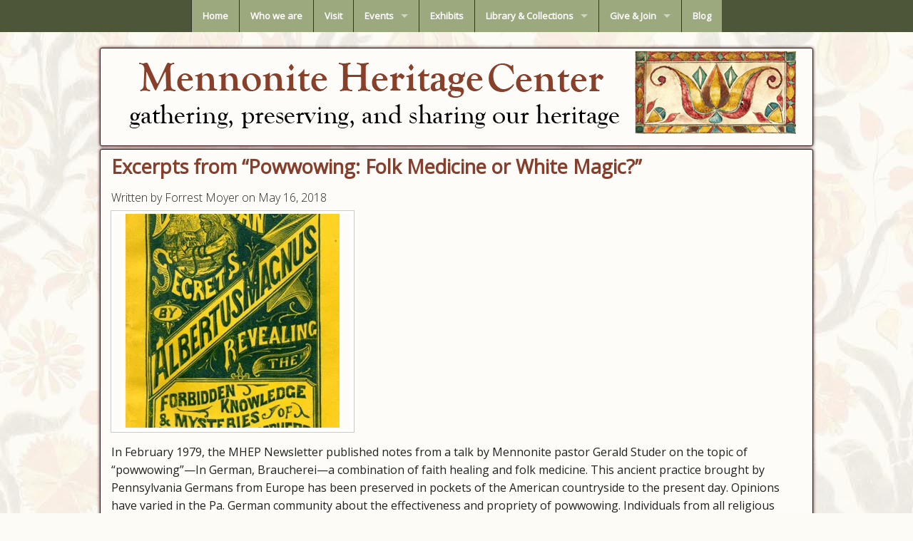

--- FILE ---
content_type: text/html; charset=UTF-8
request_url: https://mhep.org/tag/center-valley/
body_size: 12437
content:

<!DOCTYPE html>

<!--[if !IE]><!--> <html class="notIE" lang="en-US">  <!--><![endif]-->
<!--[if IE]> <html class="gtIE8" lang="en-US"> <![endif]-->


<head>
<meta charset="UTF-8" />

<link rel="profile" href="http://gmpg.org/xfn/11" />
<link rel="pingback" href="https://mhep.org/xmlrpc.php" />
<link rel="shortcut icon" href="https://mhep.org/wp-content/themes/mhep2/favicon.ico" />

<!-- Set the viewport width to device width for mobile -->
<meta name="viewport" content="width=device-width" />

<title>Center Valley Archives - Mennonite Heritage Center</title>

<meta name='robots' content='index, follow, max-image-preview:large, max-snippet:-1, max-video-preview:-1' />

	<!-- This site is optimized with the Yoast SEO plugin v21.1 - https://yoast.com/wordpress/plugins/seo/ -->
	<link rel="canonical" href="https://mhep.org/tag/center-valley/" />
	<meta property="og:locale" content="en_US" />
	<meta property="og:type" content="article" />
	<meta property="og:title" content="Center Valley Archives - Mennonite Heritage Center" />
	<meta property="og:url" content="https://mhep.org/tag/center-valley/" />
	<meta property="og:site_name" content="Mennonite Heritage Center" />
	<meta name="twitter:card" content="summary_large_image" />
	<meta name="twitter:site" content="@mennonitecenter" />
	<script type="application/ld+json" class="yoast-schema-graph">{"@context":"https://schema.org","@graph":[{"@type":"CollectionPage","@id":"https://mhep.org/tag/center-valley/","url":"https://mhep.org/tag/center-valley/","name":"Center Valley Archives - Mennonite Heritage Center","isPartOf":{"@id":"https://mhep.org/#website"},"primaryImageOfPage":{"@id":"https://mhep.org/tag/center-valley/#primaryimage"},"image":{"@id":"https://mhep.org/tag/center-valley/#primaryimage"},"thumbnailUrl":"https://i0.wp.com/mhep.org/wp-content/uploads/2018/05/Albertus-Magnus-book-cropped.jpg?fit=300%2C300&ssl=1","breadcrumb":{"@id":"https://mhep.org/tag/center-valley/#breadcrumb"},"inLanguage":"en-US"},{"@type":"ImageObject","inLanguage":"en-US","@id":"https://mhep.org/tag/center-valley/#primaryimage","url":"https://i0.wp.com/mhep.org/wp-content/uploads/2018/05/Albertus-Magnus-book-cropped.jpg?fit=300%2C300&ssl=1","contentUrl":"https://i0.wp.com/mhep.org/wp-content/uploads/2018/05/Albertus-Magnus-book-cropped.jpg?fit=300%2C300&ssl=1","width":300,"height":300},{"@type":"BreadcrumbList","@id":"https://mhep.org/tag/center-valley/#breadcrumb","itemListElement":[{"@type":"ListItem","position":1,"name":"Home","item":"https://mhep.org/"},{"@type":"ListItem","position":2,"name":"Center Valley"}]},{"@type":"WebSite","@id":"https://mhep.org/#website","url":"https://mhep.org/","name":"Mennonite Heritage Center","description":"","publisher":{"@id":"https://mhep.org/#organization"},"potentialAction":[{"@type":"SearchAction","target":{"@type":"EntryPoint","urlTemplate":"https://mhep.org/?s={search_term_string}"},"query-input":"required name=search_term_string"}],"inLanguage":"en-US"},{"@type":"Organization","@id":"https://mhep.org/#organization","name":"Mennonite Heritage Center","url":"https://mhep.org/","logo":{"@type":"ImageObject","inLanguage":"en-US","@id":"https://mhep.org/#/schema/logo/image/","url":"https://i0.wp.com/mhep.org/wp-content/uploads/2016/11/Tulip-square-jpg.jpg?fit=632%2C631&ssl=1","contentUrl":"https://i0.wp.com/mhep.org/wp-content/uploads/2016/11/Tulip-square-jpg.jpg?fit=632%2C631&ssl=1","width":632,"height":631,"caption":"Mennonite Heritage Center"},"image":{"@id":"https://mhep.org/#/schema/logo/image/"},"sameAs":["https://www.facebook.com/mennoniteheritageharleysville/","https://twitter.com/mennonitecenter","https://www.pinterest.com/mhcharleysville/","https://www.youtube.com/channel/UCVd1zRYO6P_bfft46htgTgw"]}]}</script>
	<!-- / Yoast SEO plugin. -->


<link rel='dns-prefetch' href='//www.google.com' />
<link rel='dns-prefetch' href='//stats.wp.com' />
<link rel='dns-prefetch' href='//fonts.googleapis.com' />
<link rel='dns-prefetch' href='//v0.wordpress.com' />
<link rel='dns-prefetch' href='//i0.wp.com' />
<link rel='dns-prefetch' href='//jetpack.wordpress.com' />
<link rel='dns-prefetch' href='//s0.wp.com' />
<link rel='dns-prefetch' href='//public-api.wordpress.com' />
<link rel='dns-prefetch' href='//0.gravatar.com' />
<link rel='dns-prefetch' href='//1.gravatar.com' />
<link rel='dns-prefetch' href='//2.gravatar.com' />
<link rel='dns-prefetch' href='//widgets.wp.com' />
<link rel="alternate" type="application/rss+xml" title="Mennonite Heritage Center &raquo; Feed" href="https://mhep.org/feed/" />
<link rel="alternate" type="application/rss+xml" title="Mennonite Heritage Center &raquo; Comments Feed" href="https://mhep.org/comments/feed/" />
<link rel="alternate" type="application/rss+xml" title="Mennonite Heritage Center &raquo; Center Valley Tag Feed" href="https://mhep.org/tag/center-valley/feed/" />
<script type="text/javascript">
window._wpemojiSettings = {"baseUrl":"https:\/\/s.w.org\/images\/core\/emoji\/14.0.0\/72x72\/","ext":".png","svgUrl":"https:\/\/s.w.org\/images\/core\/emoji\/14.0.0\/svg\/","svgExt":".svg","source":{"concatemoji":"https:\/\/mhep.org\/wp-includes\/js\/wp-emoji-release.min.js?ver=6.1.9"}};
/*! This file is auto-generated */
!function(e,a,t){var n,r,o,i=a.createElement("canvas"),p=i.getContext&&i.getContext("2d");function s(e,t){var a=String.fromCharCode,e=(p.clearRect(0,0,i.width,i.height),p.fillText(a.apply(this,e),0,0),i.toDataURL());return p.clearRect(0,0,i.width,i.height),p.fillText(a.apply(this,t),0,0),e===i.toDataURL()}function c(e){var t=a.createElement("script");t.src=e,t.defer=t.type="text/javascript",a.getElementsByTagName("head")[0].appendChild(t)}for(o=Array("flag","emoji"),t.supports={everything:!0,everythingExceptFlag:!0},r=0;r<o.length;r++)t.supports[o[r]]=function(e){if(p&&p.fillText)switch(p.textBaseline="top",p.font="600 32px Arial",e){case"flag":return s([127987,65039,8205,9895,65039],[127987,65039,8203,9895,65039])?!1:!s([55356,56826,55356,56819],[55356,56826,8203,55356,56819])&&!s([55356,57332,56128,56423,56128,56418,56128,56421,56128,56430,56128,56423,56128,56447],[55356,57332,8203,56128,56423,8203,56128,56418,8203,56128,56421,8203,56128,56430,8203,56128,56423,8203,56128,56447]);case"emoji":return!s([129777,127995,8205,129778,127999],[129777,127995,8203,129778,127999])}return!1}(o[r]),t.supports.everything=t.supports.everything&&t.supports[o[r]],"flag"!==o[r]&&(t.supports.everythingExceptFlag=t.supports.everythingExceptFlag&&t.supports[o[r]]);t.supports.everythingExceptFlag=t.supports.everythingExceptFlag&&!t.supports.flag,t.DOMReady=!1,t.readyCallback=function(){t.DOMReady=!0},t.supports.everything||(n=function(){t.readyCallback()},a.addEventListener?(a.addEventListener("DOMContentLoaded",n,!1),e.addEventListener("load",n,!1)):(e.attachEvent("onload",n),a.attachEvent("onreadystatechange",function(){"complete"===a.readyState&&t.readyCallback()})),(e=t.source||{}).concatemoji?c(e.concatemoji):e.wpemoji&&e.twemoji&&(c(e.twemoji),c(e.wpemoji)))}(window,document,window._wpemojiSettings);
</script>
<style type="text/css">
img.wp-smiley,
img.emoji {
	display: inline !important;
	border: none !important;
	box-shadow: none !important;
	height: 1em !important;
	width: 1em !important;
	margin: 0 0.07em !important;
	vertical-align: -0.1em !important;
	background: none !important;
	padding: 0 !important;
}
</style>
	<link rel='stylesheet' id='pt-cv-public-style-css' href='https://mhep.org/wp-content/plugins/content-views-query-and-display-post-page/public/assets/css/cv.css?ver=4.2.1' type='text/css' media='all' />
<link rel='stylesheet' id='pt-cv-public-pro-style-css' href='https://mhep.org/wp-content/plugins/pt-content-views-pro/public/assets/css/cvpro.min.css?ver=7.0' type='text/css' media='all' />
<link rel='stylesheet' id='wp-block-library-css' href='https://mhep.org/wp-includes/css/dist/block-library/style.min.css?ver=6.1.9' type='text/css' media='all' />
<style id='wp-block-library-inline-css' type='text/css'>
.has-text-align-justify{text-align:justify;}
</style>
<link rel='stylesheet' id='jetpack-videopress-video-block-view-css' href='https://mhep.org/wp-content/plugins/jetpack/jetpack_vendor/automattic/jetpack-videopress/build/block-editor/blocks/video/view.css?minify=false&#038;ver=34ae973733627b74a14e' type='text/css' media='all' />
<link rel='stylesheet' id='mediaelement-css' href='https://mhep.org/wp-includes/js/mediaelement/mediaelementplayer-legacy.min.css?ver=4.2.17' type='text/css' media='all' />
<link rel='stylesheet' id='wp-mediaelement-css' href='https://mhep.org/wp-includes/js/mediaelement/wp-mediaelement.min.css?ver=6.1.9' type='text/css' media='all' />
<link rel='stylesheet' id='classic-theme-styles-css' href='https://mhep.org/wp-includes/css/classic-themes.min.css?ver=1' type='text/css' media='all' />
<style id='global-styles-inline-css' type='text/css'>
body{--wp--preset--color--black: #000000;--wp--preset--color--cyan-bluish-gray: #abb8c3;--wp--preset--color--white: #ffffff;--wp--preset--color--pale-pink: #f78da7;--wp--preset--color--vivid-red: #cf2e2e;--wp--preset--color--luminous-vivid-orange: #ff6900;--wp--preset--color--luminous-vivid-amber: #fcb900;--wp--preset--color--light-green-cyan: #7bdcb5;--wp--preset--color--vivid-green-cyan: #00d084;--wp--preset--color--pale-cyan-blue: #8ed1fc;--wp--preset--color--vivid-cyan-blue: #0693e3;--wp--preset--color--vivid-purple: #9b51e0;--wp--preset--gradient--vivid-cyan-blue-to-vivid-purple: linear-gradient(135deg,rgba(6,147,227,1) 0%,rgb(155,81,224) 100%);--wp--preset--gradient--light-green-cyan-to-vivid-green-cyan: linear-gradient(135deg,rgb(122,220,180) 0%,rgb(0,208,130) 100%);--wp--preset--gradient--luminous-vivid-amber-to-luminous-vivid-orange: linear-gradient(135deg,rgba(252,185,0,1) 0%,rgba(255,105,0,1) 100%);--wp--preset--gradient--luminous-vivid-orange-to-vivid-red: linear-gradient(135deg,rgba(255,105,0,1) 0%,rgb(207,46,46) 100%);--wp--preset--gradient--very-light-gray-to-cyan-bluish-gray: linear-gradient(135deg,rgb(238,238,238) 0%,rgb(169,184,195) 100%);--wp--preset--gradient--cool-to-warm-spectrum: linear-gradient(135deg,rgb(74,234,220) 0%,rgb(151,120,209) 20%,rgb(207,42,186) 40%,rgb(238,44,130) 60%,rgb(251,105,98) 80%,rgb(254,248,76) 100%);--wp--preset--gradient--blush-light-purple: linear-gradient(135deg,rgb(255,206,236) 0%,rgb(152,150,240) 100%);--wp--preset--gradient--blush-bordeaux: linear-gradient(135deg,rgb(254,205,165) 0%,rgb(254,45,45) 50%,rgb(107,0,62) 100%);--wp--preset--gradient--luminous-dusk: linear-gradient(135deg,rgb(255,203,112) 0%,rgb(199,81,192) 50%,rgb(65,88,208) 100%);--wp--preset--gradient--pale-ocean: linear-gradient(135deg,rgb(255,245,203) 0%,rgb(182,227,212) 50%,rgb(51,167,181) 100%);--wp--preset--gradient--electric-grass: linear-gradient(135deg,rgb(202,248,128) 0%,rgb(113,206,126) 100%);--wp--preset--gradient--midnight: linear-gradient(135deg,rgb(2,3,129) 0%,rgb(40,116,252) 100%);--wp--preset--duotone--dark-grayscale: url('#wp-duotone-dark-grayscale');--wp--preset--duotone--grayscale: url('#wp-duotone-grayscale');--wp--preset--duotone--purple-yellow: url('#wp-duotone-purple-yellow');--wp--preset--duotone--blue-red: url('#wp-duotone-blue-red');--wp--preset--duotone--midnight: url('#wp-duotone-midnight');--wp--preset--duotone--magenta-yellow: url('#wp-duotone-magenta-yellow');--wp--preset--duotone--purple-green: url('#wp-duotone-purple-green');--wp--preset--duotone--blue-orange: url('#wp-duotone-blue-orange');--wp--preset--font-size--small: 13px;--wp--preset--font-size--medium: 20px;--wp--preset--font-size--large: 36px;--wp--preset--font-size--x-large: 42px;--wp--preset--spacing--20: 0.44rem;--wp--preset--spacing--30: 0.67rem;--wp--preset--spacing--40: 1rem;--wp--preset--spacing--50: 1.5rem;--wp--preset--spacing--60: 2.25rem;--wp--preset--spacing--70: 3.38rem;--wp--preset--spacing--80: 5.06rem;}:where(.is-layout-flex){gap: 0.5em;}body .is-layout-flow > .alignleft{float: left;margin-inline-start: 0;margin-inline-end: 2em;}body .is-layout-flow > .alignright{float: right;margin-inline-start: 2em;margin-inline-end: 0;}body .is-layout-flow > .aligncenter{margin-left: auto !important;margin-right: auto !important;}body .is-layout-constrained > .alignleft{float: left;margin-inline-start: 0;margin-inline-end: 2em;}body .is-layout-constrained > .alignright{float: right;margin-inline-start: 2em;margin-inline-end: 0;}body .is-layout-constrained > .aligncenter{margin-left: auto !important;margin-right: auto !important;}body .is-layout-constrained > :where(:not(.alignleft):not(.alignright):not(.alignfull)){max-width: var(--wp--style--global--content-size);margin-left: auto !important;margin-right: auto !important;}body .is-layout-constrained > .alignwide{max-width: var(--wp--style--global--wide-size);}body .is-layout-flex{display: flex;}body .is-layout-flex{flex-wrap: wrap;align-items: center;}body .is-layout-flex > *{margin: 0;}:where(.wp-block-columns.is-layout-flex){gap: 2em;}.has-black-color{color: var(--wp--preset--color--black) !important;}.has-cyan-bluish-gray-color{color: var(--wp--preset--color--cyan-bluish-gray) !important;}.has-white-color{color: var(--wp--preset--color--white) !important;}.has-pale-pink-color{color: var(--wp--preset--color--pale-pink) !important;}.has-vivid-red-color{color: var(--wp--preset--color--vivid-red) !important;}.has-luminous-vivid-orange-color{color: var(--wp--preset--color--luminous-vivid-orange) !important;}.has-luminous-vivid-amber-color{color: var(--wp--preset--color--luminous-vivid-amber) !important;}.has-light-green-cyan-color{color: var(--wp--preset--color--light-green-cyan) !important;}.has-vivid-green-cyan-color{color: var(--wp--preset--color--vivid-green-cyan) !important;}.has-pale-cyan-blue-color{color: var(--wp--preset--color--pale-cyan-blue) !important;}.has-vivid-cyan-blue-color{color: var(--wp--preset--color--vivid-cyan-blue) !important;}.has-vivid-purple-color{color: var(--wp--preset--color--vivid-purple) !important;}.has-black-background-color{background-color: var(--wp--preset--color--black) !important;}.has-cyan-bluish-gray-background-color{background-color: var(--wp--preset--color--cyan-bluish-gray) !important;}.has-white-background-color{background-color: var(--wp--preset--color--white) !important;}.has-pale-pink-background-color{background-color: var(--wp--preset--color--pale-pink) !important;}.has-vivid-red-background-color{background-color: var(--wp--preset--color--vivid-red) !important;}.has-luminous-vivid-orange-background-color{background-color: var(--wp--preset--color--luminous-vivid-orange) !important;}.has-luminous-vivid-amber-background-color{background-color: var(--wp--preset--color--luminous-vivid-amber) !important;}.has-light-green-cyan-background-color{background-color: var(--wp--preset--color--light-green-cyan) !important;}.has-vivid-green-cyan-background-color{background-color: var(--wp--preset--color--vivid-green-cyan) !important;}.has-pale-cyan-blue-background-color{background-color: var(--wp--preset--color--pale-cyan-blue) !important;}.has-vivid-cyan-blue-background-color{background-color: var(--wp--preset--color--vivid-cyan-blue) !important;}.has-vivid-purple-background-color{background-color: var(--wp--preset--color--vivid-purple) !important;}.has-black-border-color{border-color: var(--wp--preset--color--black) !important;}.has-cyan-bluish-gray-border-color{border-color: var(--wp--preset--color--cyan-bluish-gray) !important;}.has-white-border-color{border-color: var(--wp--preset--color--white) !important;}.has-pale-pink-border-color{border-color: var(--wp--preset--color--pale-pink) !important;}.has-vivid-red-border-color{border-color: var(--wp--preset--color--vivid-red) !important;}.has-luminous-vivid-orange-border-color{border-color: var(--wp--preset--color--luminous-vivid-orange) !important;}.has-luminous-vivid-amber-border-color{border-color: var(--wp--preset--color--luminous-vivid-amber) !important;}.has-light-green-cyan-border-color{border-color: var(--wp--preset--color--light-green-cyan) !important;}.has-vivid-green-cyan-border-color{border-color: var(--wp--preset--color--vivid-green-cyan) !important;}.has-pale-cyan-blue-border-color{border-color: var(--wp--preset--color--pale-cyan-blue) !important;}.has-vivid-cyan-blue-border-color{border-color: var(--wp--preset--color--vivid-cyan-blue) !important;}.has-vivid-purple-border-color{border-color: var(--wp--preset--color--vivid-purple) !important;}.has-vivid-cyan-blue-to-vivid-purple-gradient-background{background: var(--wp--preset--gradient--vivid-cyan-blue-to-vivid-purple) !important;}.has-light-green-cyan-to-vivid-green-cyan-gradient-background{background: var(--wp--preset--gradient--light-green-cyan-to-vivid-green-cyan) !important;}.has-luminous-vivid-amber-to-luminous-vivid-orange-gradient-background{background: var(--wp--preset--gradient--luminous-vivid-amber-to-luminous-vivid-orange) !important;}.has-luminous-vivid-orange-to-vivid-red-gradient-background{background: var(--wp--preset--gradient--luminous-vivid-orange-to-vivid-red) !important;}.has-very-light-gray-to-cyan-bluish-gray-gradient-background{background: var(--wp--preset--gradient--very-light-gray-to-cyan-bluish-gray) !important;}.has-cool-to-warm-spectrum-gradient-background{background: var(--wp--preset--gradient--cool-to-warm-spectrum) !important;}.has-blush-light-purple-gradient-background{background: var(--wp--preset--gradient--blush-light-purple) !important;}.has-blush-bordeaux-gradient-background{background: var(--wp--preset--gradient--blush-bordeaux) !important;}.has-luminous-dusk-gradient-background{background: var(--wp--preset--gradient--luminous-dusk) !important;}.has-pale-ocean-gradient-background{background: var(--wp--preset--gradient--pale-ocean) !important;}.has-electric-grass-gradient-background{background: var(--wp--preset--gradient--electric-grass) !important;}.has-midnight-gradient-background{background: var(--wp--preset--gradient--midnight) !important;}.has-small-font-size{font-size: var(--wp--preset--font-size--small) !important;}.has-medium-font-size{font-size: var(--wp--preset--font-size--medium) !important;}.has-large-font-size{font-size: var(--wp--preset--font-size--large) !important;}.has-x-large-font-size{font-size: var(--wp--preset--font-size--x-large) !important;}
.wp-block-navigation a:where(:not(.wp-element-button)){color: inherit;}
:where(.wp-block-columns.is-layout-flex){gap: 2em;}
.wp-block-pullquote{font-size: 1.5em;line-height: 1.6;}
</style>
<link rel='stylesheet' id='ctct_form_styles-css' href='https://mhep.org/wp-content/plugins/constant-contact-forms/assets/css/style.css?ver=2.10.0' type='text/css' media='all' />
<link rel='stylesheet' id='normalize-css' href='https://mhep.org/wp-content/themes/Foundation-master/css/normalize.css?ver=6.1.9' type='text/css' media='all' />
<link rel='stylesheet' id='foundation-css' href='https://mhep.org/wp-content/themes/Foundation-master/css/foundation.min.css?ver=6.1.9' type='text/css' media='all' />
<link rel='stylesheet' id='app-css' href='https://mhep.org/wp-content/themes/mhep2/style.css?ver=6.1.9' type='text/css' media='all' />
<link rel='stylesheet' id='google-fonts-css' href='https://fonts.googleapis.com/css?family=Open+Sans%3A400%2C300&#038;ver=6.1.9' type='text/css' media='all' />
<link rel='stylesheet' id='jetpack_css-css' href='https://mhep.org/wp-content/plugins/jetpack/css/jetpack.css?ver=12.5.1' type='text/css' media='all' />
<script type='text/javascript' src='https://mhep.org/wp-includes/js/jquery/jquery.min.js?ver=3.6.1' id='jquery-core-js'></script>
<script type='text/javascript' src='https://mhep.org/wp-includes/js/jquery/jquery-migrate.min.js?ver=3.3.2' id='jquery-migrate-js'></script>
<script type='text/javascript' src='https://mhep.org/wp-content/themes/Foundation-master/js/vendor/custom.modernizr.js?ver=2.1.0' id='modernizr-js'></script>
<link rel="https://api.w.org/" href="https://mhep.org/wp-json/" /><link rel="alternate" type="application/json" href="https://mhep.org/wp-json/wp/v2/tags/598" /><link rel="EditURI" type="application/rsd+xml" title="RSD" href="https://mhep.org/xmlrpc.php?rsd" />
<link rel="wlwmanifest" type="application/wlwmanifest+xml" href="https://mhep.org/wp-includes/wlwmanifest.xml" />
<meta name="generator" content="WordPress 6.1.9" />
	<style>img#wpstats{display:none}</style>
		<style type="text/css" id="custom-background-css">
body.custom-background { background-color: #fcfbf6; background-image: url("https://mhep.org/wp-content/uploads/2013/07/gehmanbg3.jpg"); background-position: center top; background-size: auto; background-repeat: repeat-x; background-attachment: scroll; }
</style>
	<link rel="icon" href="https://i0.wp.com/mhep.org/wp-content/uploads/2016/11/cropped-Tulip-square-jpg.jpg?fit=32%2C32&#038;ssl=1" sizes="32x32" />
<link rel="icon" href="https://i0.wp.com/mhep.org/wp-content/uploads/2016/11/cropped-Tulip-square-jpg.jpg?fit=192%2C192&#038;ssl=1" sizes="192x192" />
<link rel="apple-touch-icon" href="https://i0.wp.com/mhep.org/wp-content/uploads/2016/11/cropped-Tulip-square-jpg.jpg?fit=180%2C180&#038;ssl=1" />
<meta name="msapplication-TileImage" content="https://i0.wp.com/mhep.org/wp-content/uploads/2016/11/cropped-Tulip-square-jpg.jpg?fit=270%2C270&#038;ssl=1" />

<script>
  (function(i,s,o,g,r,a,m){i['GoogleAnalyticsObject']=r;i[r]=i[r]||function(){
  (i[r].q=i[r].q||[]).push(arguments)},i[r].l=1*new Date();a=s.createElement(o),
  m=s.getElementsByTagName(o)[0];a.async=1;a.src=g;m.parentNode.insertBefore(a,m)
  })(window,document,'script','https://www.google-analytics.com/analytics.js','ga');

  ga('create', 'UA-23178075-1', 'auto');
  ga('send', 'pageview');

</script>

</head>

<body class="archive tag tag-center-valley tag-598 custom-background ctct-Foundation-master">

	<div class="fixed " id="top-bar-container">
	<nav class="top-bar">
		<ul class="title-area">
			<li class="name"><h1><a href="https://mhep.org/" title="MHEP" rel="home"></a></h1></li>
			<li class="toggle-topbar menu-icon"><a href="#"><span>Menu&nbsp;&nbsp;&nbsp;&nbsp;&nbsp;</span></a></li>
		</ul>  
		<section class="top-bar-section">
			<ul id="menu-main-menu" class="left"><li id="menu-item-68" class="menu-item menu-item-type-post_type menu-item-object-page menu-item-home menu-item-68"><a href="https://mhep.org/">Home</a></li>
<li id="menu-item-65" class="menu-item menu-item-type-post_type menu-item-object-page menu-item-65"><a href="https://mhep.org/who-we-are/">Who we are</a></li>
<li id="menu-item-66" class="menu-item menu-item-type-post_type menu-item-object-page menu-item-66"><a href="https://mhep.org/visit/">Visit</a></li>
<li id="menu-item-90" class="menu-item menu-item-type-post_type menu-item-object-page menu-item-has-children has-dropdown menu-item-90"><a href="https://mhep.org/events/">Events</a>
<ul class="dropdown">
	<li id="menu-item-814" class="menu-item menu-item-type-custom menu-item-object-custom menu-item-814"><a href="https://mhep.org/events/">Calendar</a></li>
	<li id="menu-item-11262" class="menu-item menu-item-type-post_type menu-item-object-page menu-item-11262"><a href="https://mhep.org/events/christmas-market/">Christmas Market</a></li>
	<li id="menu-item-674" class="menu-item menu-item-type-custom menu-item-object-custom menu-item-674"><a href="https://mhep.org/events/category/workshop/">Workshops</a></li>
	<li id="menu-item-675" class="menu-item menu-item-type-custom menu-item-object-custom menu-item-675"><a href="https://mhep.org/events/category/program/">Programs</a></li>
	<li id="menu-item-11179" class="menu-item menu-item-type-post_type menu-item-object-page menu-item-11179"><a href="https://mhep.org/events/apple-butter-frolic/">Apple Butter Frolic</a></li>
	<li id="menu-item-10758" class="menu-item menu-item-type-custom menu-item-object-custom menu-item-10758"><a href="https://mhep.org/?p=13072">Heritage Banquet</a></li>
	<li id="menu-item-10534" class="menu-item menu-item-type-custom menu-item-object-custom menu-item-10534"><a href="https://mhep.org/events/event/used-book-sale-2021/">Used Book Sale</a></li>
	<li id="menu-item-4457" class="menu-item menu-item-type-post_type menu-item-object-page menu-item-4457"><a href="https://mhep.org/events/whack-roll-croquet/">WHACK &#038; ROLL</a></li>
</ul>
</li>
<li id="menu-item-889" class="menu-item menu-item-type-post_type menu-item-object-page menu-item-889"><a href="https://mhep.org/exhibits/">Exhibits</a></li>
<li id="menu-item-109" class="menu-item menu-item-type-post_type menu-item-object-page menu-item-has-children has-dropdown menu-item-109"><a href="https://mhep.org/library/">Library &#038; Collections</a>
<ul class="dropdown">
	<li id="menu-item-1336" class="menu-item menu-item-type-custom menu-item-object-custom menu-item-1336"><a href="http://mennoniteheritagecenter.pastperfectonline.com/randomimages">Search Database</a></li>
	<li id="menu-item-4161" class="menu-item menu-item-type-post_type menu-item-object-page menu-item-4161"><a href="https://mhep.org/library/">Library</a></li>
	<li id="menu-item-4088" class="menu-item menu-item-type-post_type menu-item-object-page menu-item-4088"><a href="https://mhep.org/library/collections/">Collections</a></li>
	<li id="menu-item-1486" class="menu-item menu-item-type-post_type menu-item-object-page menu-item-1486"><a href="https://mhep.org/library/genealogy-resources/">Genealogy Resources</a></li>
	<li id="menu-item-3572" class="menu-item menu-item-type-post_type menu-item-object-page menu-item-3572"><a href="https://mhep.org/library/fees/">Fees</a></li>
</ul>
</li>
<li id="menu-item-67" class="menu-item menu-item-type-post_type menu-item-object-page menu-item-has-children has-dropdown menu-item-67"><a href="https://mhep.org/give-join/">Give &#038; Join</a>
<ul class="dropdown">
	<li id="menu-item-4812" class="menu-item menu-item-type-post_type menu-item-object-page menu-item-4812"><a href="https://mhep.org/give-join/donate/">Donate</a></li>
	<li id="menu-item-11113" class="menu-item menu-item-type-post_type menu-item-object-page menu-item-11113"><a href="https://mhep.org/give-join/volunteer/">Volunteer</a></li>
	<li id="menu-item-4811" class="menu-item menu-item-type-post_type menu-item-object-page menu-item-4811"><a href="https://mhep.org/give-join/membership/">Become a Member</a></li>
</ul>
</li>
<li id="menu-item-3868" class="menu-item menu-item-type-taxonomy menu-item-object-category menu-item-3868"><a href="https://mhep.org/category/blog/">Blog</a></li>
</ul>		</section>
	</nav>
	</div>

		<header class="site-header" >
		<div class="row">
			<div class="large-12 columns">
			
				<h2><a style="color:#000;" href="https://mhep.org/" title="Mennonite Heritage Center" rel="home"><img src="https://mhep.org/wp-content/themes/mhep2/img/header4.png"></a></h2>
			</div>
		</div>
	
	</header>
	

<!-- Begin Page -->
<div class="row">
	<!--
                <div class="Branding">
                <a href="https://mhep.org/"> 
			<img id="logo" src="https://mhep.org/wp-content/themes/mhep2/img/logo1.jpg">

			<h1> Mennonite Heritage Center			</h1>
		</a>
                </div>
	-->

    <!-- Main Content -->
    <div class="large-12 columns" role="main">

		
							
<article id="post-6935" class="post-6935 post type-post status-publish format-standard has-post-thumbnail hentry category-blog tag-amish tag-anointing tag-brethren tag-center-valley tag-earlington tag-fuss tag-hatfield tag-healing tag-heckler tag-hendricks tag-kulp tag-lansdale tag-letters tag-long tag-magic tag-medicine tag-mensch tag-moyer tag-musselman tag-nice tag-overholt tag-plains tag-powwow tag-red-hill tag-salford tag-skippack tag-studer tag-towamencin">

	<header>
		<hgroup>
			<h3><a href="https://mhep.org/excerpts-from-powwowing-folk-medicine-or-white-magic/" title="Permalink to Excerpts from &#8220;Powwowing: Folk Medicine or White Magic?&#8221;" rel="bookmark">Excerpts from &#8220;Powwowing: Folk Medicine or White Magic?&#8221;</a></h3>
						<h6>Written by Forrest Moyer on May 16, 2018</h6>
		</hgroup>
	</header>

			<a href="https://mhep.org/excerpts-from-powwowing-folk-medicine-or-white-magic/" class="th" title="Excerpts from &#8220;Powwowing: Folk Medicine or White Magic?&#8221;" ><img width="300" height="300" src="https://mhep.org/wp-content/uploads/2018/05/Albertus-Magnus-book-cropped.jpg" class="attachment-post-thumbnail size-post-thumbnail wp-post-image" alt="" decoding="async" srcset="https://i0.wp.com/mhep.org/wp-content/uploads/2018/05/Albertus-Magnus-book-cropped.jpg?w=300&amp;ssl=1 300w, https://i0.wp.com/mhep.org/wp-content/uploads/2018/05/Albertus-Magnus-book-cropped.jpg?resize=150%2C150&amp;ssl=1 150w" sizes="(max-width: 300px) 100vw, 300px" data-attachment-id="6954" data-permalink="https://mhep.org/excerpts-from-powwowing-folk-medicine-or-white-magic/albertus-magnus-book-cropped/" data-orig-file="https://i0.wp.com/mhep.org/wp-content/uploads/2018/05/Albertus-Magnus-book-cropped.jpg?fit=300%2C300&amp;ssl=1" data-orig-size="300,300" data-comments-opened="1" data-image-meta="{&quot;aperture&quot;:&quot;0&quot;,&quot;credit&quot;:&quot;&quot;,&quot;camera&quot;:&quot;&quot;,&quot;caption&quot;:&quot;&quot;,&quot;created_timestamp&quot;:&quot;0&quot;,&quot;copyright&quot;:&quot;&quot;,&quot;focal_length&quot;:&quot;0&quot;,&quot;iso&quot;:&quot;0&quot;,&quot;shutter_speed&quot;:&quot;0&quot;,&quot;title&quot;:&quot;&quot;,&quot;orientation&quot;:&quot;0&quot;}" data-image-title="Albertus-Magnus-book-cropped" data-image-description="" data-image-caption="" data-medium-file="https://i0.wp.com/mhep.org/wp-content/uploads/2018/05/Albertus-Magnus-book-cropped.jpg?fit=300%2C300&amp;ssl=1" data-large-file="https://i0.wp.com/mhep.org/wp-content/uploads/2018/05/Albertus-Magnus-book-cropped.jpg?fit=300%2C300&amp;ssl=1" /></a>
	
	<p>In February 1979, the MHEP Newsletter published notes from a talk by Mennonite pastor Gerald Studer on the topic of “powwowing”—In German, Braucherei—a combination of faith healing and folk medicine. This ancient practice brought by Pennsylvania Germans from Europe has been preserved in pockets of the American countryside to the present day. Opinions have varied in the Pa. German community about the effectiveness and propriety of powwowing. Individuals from all religious groups—Lutheran, Reformed, Mennonite, Brethren, Evangelical, etc.—made use of powwow </p>
<p><a href="https://mhep.org/excerpts-from-powwowing-folk-medicine-or-white-magic/" class="button secondary small">Continue Reading</a></p>
	
	<hr>

</article>			
		
		
    </div>
    <!-- End Main Content -->


</div>
<!-- End Page -->

<!-- Footer -->
<footer class="row">


<div class="large-4 columns">
	<div id="sidebar_footer_one"><h5>Address</h5>			<div class="textwidget"><p>565 Yoder Road<br />
Harleysville, PA<br />
19438-1020</p>
</div>
		</div></div>
<div class="large-4 columns">
	<div id="sidebar_footer_two"><h5>Hours</h5>			<div class="textwidget"><p>Tues &#8211; Fri: 10 AM to 5 PM<br />
Sat: 10 AM to 2 PM</p>
</div>
		</div></div>
<div class="large-4 columns">
	<div id="sidebar_footer_three"><h5>Contact</h5>			<div class="textwidget"><p><a href="tel:1-215-256-3020">215-256-3020</a><br />
<br />
<a href="mailto:info@mhep.org">info@mhep.org</a></p>
</div>
		</div><div id="sidebar_footer_three">
<ul class="is-content-justification-center is-layout-flex wp-container-1 wp-block-social-links"><li class="wp-social-link wp-social-link-facebook wp-block-social-link"><a href="https://www.facebook.com/mennoniteheritageharleysville"  class="wp-block-social-link-anchor"><svg width="24" height="24" viewBox="0 0 24 24" version="1.1" xmlns="http://www.w3.org/2000/svg" aria-hidden="true" focusable="false"><path d="M12 2C6.5 2 2 6.5 2 12c0 5 3.7 9.1 8.4 9.9v-7H7.9V12h2.5V9.8c0-2.5 1.5-3.9 3.8-3.9 1.1 0 2.2.2 2.2.2v2.5h-1.3c-1.2 0-1.6.8-1.6 1.6V12h2.8l-.4 2.9h-2.3v7C18.3 21.1 22 17 22 12c0-5.5-4.5-10-10-10z"></path></svg><span class="wp-block-social-link-label screen-reader-text">Facebook</span></a></li>

<li class="wp-social-link wp-social-link-twitter wp-block-social-link"><a href="https://twitter.com/mennonitecenter"  class="wp-block-social-link-anchor"><svg width="24" height="24" viewBox="0 0 24 24" version="1.1" xmlns="http://www.w3.org/2000/svg" aria-hidden="true" focusable="false"><path d="M22.23,5.924c-0.736,0.326-1.527,0.547-2.357,0.646c0.847-0.508,1.498-1.312,1.804-2.27 c-0.793,0.47-1.671,0.812-2.606,0.996C18.324,4.498,17.257,4,16.077,4c-2.266,0-4.103,1.837-4.103,4.103 c0,0.322,0.036,0.635,0.106,0.935C8.67,8.867,5.647,7.234,3.623,4.751C3.27,5.357,3.067,6.062,3.067,6.814 c0,1.424,0.724,2.679,1.825,3.415c-0.673-0.021-1.305-0.206-1.859-0.513c0,0.017,0,0.034,0,0.052c0,1.988,1.414,3.647,3.292,4.023 c-0.344,0.094-0.707,0.144-1.081,0.144c-0.264,0-0.521-0.026-0.772-0.074c0.522,1.63,2.038,2.816,3.833,2.85 c-1.404,1.1-3.174,1.756-5.096,1.756c-0.331,0-0.658-0.019-0.979-0.057c1.816,1.164,3.973,1.843,6.29,1.843 c7.547,0,11.675-6.252,11.675-11.675c0-0.178-0.004-0.355-0.012-0.531C20.985,7.47,21.68,6.747,22.23,5.924z"></path></svg><span class="wp-block-social-link-label screen-reader-text">Twitter</span></a></li></ul>
</div></div>




</footer>
<!-- End Footer -->

<script>document.write('<script src=' +('__proto__' in {} ? 'https://mhep.org/wp-content/themes/Foundation-master/js/vendor/zepto' : 'https://mhep.org/wp-content/themes/Foundation-master/js/vendor/jquery') +'.js><\/script>')</script>		<div id="jp-carousel-loading-overlay">
			<div id="jp-carousel-loading-wrapper">
				<span id="jp-carousel-library-loading">&nbsp;</span>
			</div>
		</div>
		<div class="jp-carousel-overlay" style="display: none;">

		<div class="jp-carousel-container">
			<!-- The Carousel Swiper -->
			<div
				class="jp-carousel-wrap swiper-container jp-carousel-swiper-container jp-carousel-transitions"
				itemscope
				itemtype="https://schema.org/ImageGallery">
				<div class="jp-carousel swiper-wrapper"></div>
				<div class="jp-swiper-button-prev swiper-button-prev">
					<svg width="25" height="24" viewBox="0 0 25 24" fill="none" xmlns="http://www.w3.org/2000/svg">
						<mask id="maskPrev" mask-type="alpha" maskUnits="userSpaceOnUse" x="8" y="6" width="9" height="12">
							<path d="M16.2072 16.59L11.6496 12L16.2072 7.41L14.8041 6L8.8335 12L14.8041 18L16.2072 16.59Z" fill="white"/>
						</mask>
						<g mask="url(#maskPrev)">
							<rect x="0.579102" width="23.8823" height="24" fill="#FFFFFF"/>
						</g>
					</svg>
				</div>
				<div class="jp-swiper-button-next swiper-button-next">
					<svg width="25" height="24" viewBox="0 0 25 24" fill="none" xmlns="http://www.w3.org/2000/svg">
						<mask id="maskNext" mask-type="alpha" maskUnits="userSpaceOnUse" x="8" y="6" width="8" height="12">
							<path d="M8.59814 16.59L13.1557 12L8.59814 7.41L10.0012 6L15.9718 12L10.0012 18L8.59814 16.59Z" fill="white"/>
						</mask>
						<g mask="url(#maskNext)">
							<rect x="0.34375" width="23.8822" height="24" fill="#FFFFFF"/>
						</g>
					</svg>
				</div>
			</div>
			<!-- The main close buton -->
			<div class="jp-carousel-close-hint">
				<svg width="25" height="24" viewBox="0 0 25 24" fill="none" xmlns="http://www.w3.org/2000/svg">
					<mask id="maskClose" mask-type="alpha" maskUnits="userSpaceOnUse" x="5" y="5" width="15" height="14">
						<path d="M19.3166 6.41L17.9135 5L12.3509 10.59L6.78834 5L5.38525 6.41L10.9478 12L5.38525 17.59L6.78834 19L12.3509 13.41L17.9135 19L19.3166 17.59L13.754 12L19.3166 6.41Z" fill="white"/>
					</mask>
					<g mask="url(#maskClose)">
						<rect x="0.409668" width="23.8823" height="24" fill="#FFFFFF"/>
					</g>
				</svg>
			</div>
			<!-- Image info, comments and meta -->
			<div class="jp-carousel-info">
				<div class="jp-carousel-info-footer">
					<div class="jp-carousel-pagination-container">
						<div class="jp-swiper-pagination swiper-pagination"></div>
						<div class="jp-carousel-pagination"></div>
					</div>
					<div class="jp-carousel-photo-title-container">
						<h2 class="jp-carousel-photo-caption"></h2>
					</div>
					<div class="jp-carousel-photo-icons-container">
						<a href="#" class="jp-carousel-icon-btn jp-carousel-icon-info" aria-label="Toggle photo metadata visibility">
							<span class="jp-carousel-icon">
								<svg width="25" height="24" viewBox="0 0 25 24" fill="none" xmlns="http://www.w3.org/2000/svg">
									<mask id="maskInfo" mask-type="alpha" maskUnits="userSpaceOnUse" x="2" y="2" width="21" height="20">
										<path fill-rule="evenodd" clip-rule="evenodd" d="M12.7537 2C7.26076 2 2.80273 6.48 2.80273 12C2.80273 17.52 7.26076 22 12.7537 22C18.2466 22 22.7046 17.52 22.7046 12C22.7046 6.48 18.2466 2 12.7537 2ZM11.7586 7V9H13.7488V7H11.7586ZM11.7586 11V17H13.7488V11H11.7586ZM4.79292 12C4.79292 16.41 8.36531 20 12.7537 20C17.142 20 20.7144 16.41 20.7144 12C20.7144 7.59 17.142 4 12.7537 4C8.36531 4 4.79292 7.59 4.79292 12Z" fill="white"/>
									</mask>
									<g mask="url(#maskInfo)">
										<rect x="0.8125" width="23.8823" height="24" fill="#FFFFFF"/>
									</g>
								</svg>
							</span>
						</a>
												<a href="#" class="jp-carousel-icon-btn jp-carousel-icon-comments" aria-label="Toggle photo comments visibility">
							<span class="jp-carousel-icon">
								<svg width="25" height="24" viewBox="0 0 25 24" fill="none" xmlns="http://www.w3.org/2000/svg">
									<mask id="maskComments" mask-type="alpha" maskUnits="userSpaceOnUse" x="2" y="2" width="21" height="20">
										<path fill-rule="evenodd" clip-rule="evenodd" d="M4.3271 2H20.2486C21.3432 2 22.2388 2.9 22.2388 4V16C22.2388 17.1 21.3432 18 20.2486 18H6.31729L2.33691 22V4C2.33691 2.9 3.2325 2 4.3271 2ZM6.31729 16H20.2486V4H4.3271V18L6.31729 16Z" fill="white"/>
									</mask>
									<g mask="url(#maskComments)">
										<rect x="0.34668" width="23.8823" height="24" fill="#FFFFFF"/>
									</g>
								</svg>

								<span class="jp-carousel-has-comments-indicator" aria-label="This image has comments."></span>
							</span>
						</a>
											</div>
				</div>
				<div class="jp-carousel-info-extra">
					<div class="jp-carousel-info-content-wrapper">
						<div class="jp-carousel-photo-title-container">
							<h2 class="jp-carousel-photo-title"></h2>
						</div>
						<div class="jp-carousel-comments-wrapper">
															<div id="jp-carousel-comments-loading">
									<span>Loading Comments...</span>
								</div>
								<div class="jp-carousel-comments"></div>
								<div id="jp-carousel-comment-form-container">
									<span id="jp-carousel-comment-form-spinner">&nbsp;</span>
									<div id="jp-carousel-comment-post-results"></div>
																														<form id="jp-carousel-comment-form">
												<label for="jp-carousel-comment-form-comment-field" class="screen-reader-text">Write a Comment...</label>
												<textarea
													name="comment"
													class="jp-carousel-comment-form-field jp-carousel-comment-form-textarea"
													id="jp-carousel-comment-form-comment-field"
													placeholder="Write a Comment..."
												></textarea>
												<div id="jp-carousel-comment-form-submit-and-info-wrapper">
													<div id="jp-carousel-comment-form-commenting-as">
																													<fieldset>
																<label for="jp-carousel-comment-form-email-field">Email (Required)</label>
																<input type="text" name="email" class="jp-carousel-comment-form-field jp-carousel-comment-form-text-field" id="jp-carousel-comment-form-email-field" />
															</fieldset>
															<fieldset>
																<label for="jp-carousel-comment-form-author-field">Name (Required)</label>
																<input type="text" name="author" class="jp-carousel-comment-form-field jp-carousel-comment-form-text-field" id="jp-carousel-comment-form-author-field" />
															</fieldset>
															<fieldset>
																<label for="jp-carousel-comment-form-url-field">Website</label>
																<input type="text" name="url" class="jp-carousel-comment-form-field jp-carousel-comment-form-text-field" id="jp-carousel-comment-form-url-field" />
															</fieldset>
																											</div>
													<input
														type="submit"
														name="submit"
														class="jp-carousel-comment-form-button"
														id="jp-carousel-comment-form-button-submit"
														value="Post Comment" />
												</div>
											</form>
																											</div>
													</div>
						<div class="jp-carousel-image-meta">
							<div class="jp-carousel-title-and-caption">
								<div class="jp-carousel-photo-info">
									<h3 class="jp-carousel-caption" itemprop="caption description"></h3>
								</div>

								<div class="jp-carousel-photo-description"></div>
							</div>
							<ul class="jp-carousel-image-exif" style="display: none;"></ul>
							<a class="jp-carousel-image-download" target="_blank" style="display: none;">
								<svg width="25" height="24" viewBox="0 0 25 24" fill="none" xmlns="http://www.w3.org/2000/svg">
									<mask id="mask0" mask-type="alpha" maskUnits="userSpaceOnUse" x="3" y="3" width="19" height="18">
										<path fill-rule="evenodd" clip-rule="evenodd" d="M5.84615 5V19H19.7775V12H21.7677V19C21.7677 20.1 20.8721 21 19.7775 21H5.84615C4.74159 21 3.85596 20.1 3.85596 19V5C3.85596 3.9 4.74159 3 5.84615 3H12.8118V5H5.84615ZM14.802 5V3H21.7677V10H19.7775V6.41L9.99569 16.24L8.59261 14.83L18.3744 5H14.802Z" fill="white"/>
									</mask>
									<g mask="url(#mask0)">
										<rect x="0.870605" width="23.8823" height="24" fill="#FFFFFF"/>
									</g>
								</svg>
								<span class="jp-carousel-download-text"></span>
							</a>
							<div class="jp-carousel-image-map" style="display: none;"></div>
						</div>
					</div>
				</div>
			</div>
		</div>

		</div>
		<style id='core-block-supports-inline-css' type='text/css'>
.wp-block-social-links.wp-container-1{justify-content:center;}
</style>
<script type='text/javascript' src='https://mhep.org/wp-content/plugins/jetpack/jetpack_vendor/automattic/jetpack-image-cdn/dist/image-cdn.js?minify=false&#038;ver=132249e245926ae3e188' id='jetpack-photon-js'></script>
<script type='text/javascript' src='//www.google.com/recaptcha/api.js?render=6Lc26h0UAAAAAFl1qiw4b_6vxB4X_lmDX7VeD_v3&#038;ver=2.10.0' id='recaptcha-lib-js'></script>
<script type='text/javascript' src='https://mhep.org/wp-content/plugins/constant-contact-forms/assets/js/ctct-plugin-recaptcha.min.js?ver=2.10.0' id='recaptcha-v3-js'></script>
<script type='text/javascript' id='recaptcha-v3-js-after'>
recaptchav3 = {"site_key":"6Lc26h0UAAAAAFl1qiw4b_6vxB4X_lmDX7VeD_v3"}
</script>
<script type='text/javascript' src='https://mhep.org/wp-content/plugins/constant-contact-forms/assets/js/ctct-plugin-frontend.min.js?ver=2.10.0' id='ctct_frontend_forms-js'></script>
<script type='text/javascript' id='pt-cv-content-views-script-js-extra'>
/* <![CDATA[ */
var PT_CV_PUBLIC = {"_prefix":"pt-cv-","page_to_show":"5","_nonce":"0f2379510d","is_admin":"","is_mobile":"","ajaxurl":"https:\/\/mhep.org\/wp-admin\/admin-ajax.php","lang":"","loading_image_src":"data:image\/gif;base64,R0lGODlhDwAPALMPAMrKygwMDJOTkz09PZWVla+vr3p6euTk5M7OzuXl5TMzMwAAAJmZmWZmZszMzP\/\/\/yH\/[base64]\/wyVlamTi3nSdgwFNdhEJgTJoNyoB9ISYoQmdjiZPcj7EYCAeCF1gEDo4Dz2eIAAAh+QQFCgAPACwCAAAADQANAAAEM\/DJBxiYeLKdX3IJZT1FU0iIg2RNKx3OkZVnZ98ToRD4MyiDnkAh6BkNC0MvsAj0kMpHBAAh+QQFCgAPACwGAAAACQAPAAAEMDC59KpFDll73HkAA2wVY5KgiK5b0RRoI6MuzG6EQqCDMlSGheEhUAgqgUUAFRySIgAh+QQFCgAPACwCAAIADQANAAAEM\/DJKZNLND\/[base64]","is_mobile_tablet":"","sf_no_post_found":"No posts found.","lf__separator":","};
var PT_CV_PAGINATION = {"first":"\u00ab","prev":"\u2039","next":"\u203a","last":"\u00bb","goto_first":"Go to first page","goto_prev":"Go to previous page","goto_next":"Go to next page","goto_last":"Go to last page","current_page":"Current page is","goto_page":"Go to page"};
/* ]]> */
</script>
<script type='text/javascript' src='https://mhep.org/wp-content/plugins/content-views-query-and-display-post-page/public/assets/js/cv.js?ver=4.2.1' id='pt-cv-content-views-script-js'></script>
<script type='text/javascript' src='https://mhep.org/wp-content/plugins/pt-content-views-pro/public/assets/js/cvpro.min.js?ver=7.0' id='pt-cv-public-pro-script-js'></script>
<script type='text/javascript' src='https://mhep.org/wp-content/themes/Foundation-master/js/foundation.min.js?ver=4.0' id='foundation-js'></script>
<script defer type='text/javascript' src='https://stats.wp.com/e-202603.js' id='jetpack-stats-js'></script>
<script type='text/javascript' id='jetpack-stats-js-after'>
_stq = window._stq || [];
_stq.push([ "view", {v:'ext',blog:'122091727',post:'0',tz:'-5',srv:'mhep.org',j:'1:12.5.1'} ]);
_stq.push([ "clickTrackerInit", "122091727", "0" ]);
</script>
<script type='text/javascript' id='jetpack-carousel-js-extra'>
/* <![CDATA[ */
var jetpackSwiperLibraryPath = {"url":"https:\/\/mhep.org\/wp-content\/plugins\/jetpack\/_inc\/build\/carousel\/swiper-bundle.min.js"};
var jetpackCarouselStrings = {"widths":[370,700,1000,1200,1400,2000],"is_logged_in":"","lang":"en","ajaxurl":"https:\/\/mhep.org\/wp-admin\/admin-ajax.php","nonce":"c5b843c406","display_exif":"1","display_comments":"1","single_image_gallery":"1","single_image_gallery_media_file":"","background_color":"black","comment":"Comment","post_comment":"Post Comment","write_comment":"Write a Comment...","loading_comments":"Loading Comments...","download_original":"View full size <span class=\"photo-size\">{0}<span class=\"photo-size-times\">\u00d7<\/span>{1}<\/span>","no_comment_text":"Please be sure to submit some text with your comment.","no_comment_email":"Please provide an email address to comment.","no_comment_author":"Please provide your name to comment.","comment_post_error":"Sorry, but there was an error posting your comment. Please try again later.","comment_approved":"Your comment was approved.","comment_unapproved":"Your comment is in moderation.","camera":"Camera","aperture":"Aperture","shutter_speed":"Shutter Speed","focal_length":"Focal Length","copyright":"Copyright","comment_registration":"0","require_name_email":"1","login_url":"https:\/\/mhep.org\/wp-login.php?redirect_to=https%3A%2F%2Fmhep.org%2Fexcerpts-from-powwowing-folk-medicine-or-white-magic%2F","blog_id":"1","meta_data":["camera","aperture","shutter_speed","focal_length","copyright"]};
/* ]]> */
</script>
<script type='text/javascript' src='https://mhep.org/wp-content/plugins/jetpack/_inc/build/carousel/jetpack-carousel.min.js?ver=12.5.1' id='jetpack-carousel-js'></script>
<script>jQuery(document).ready(function($) {
$(document).foundation();
});

</script>
</body>
</html>
<!-- Site by Nice Computer Services -->
<!-- www.nicecomputer.net -->


--- FILE ---
content_type: text/plain
request_url: https://www.google-analytics.com/j/collect?v=1&_v=j102&a=296673662&t=pageview&_s=1&dl=https%3A%2F%2Fmhep.org%2Ftag%2Fcenter-valley%2F&ul=en-us%40posix&dt=Center%20Valley%20Archives%20-%20Mennonite%20Heritage%20Center&sr=1280x720&vp=1280x720&_u=IEBAAEABAAAAACAAI~&jid=1323776296&gjid=887075543&cid=1817283479.1768648084&tid=UA-23178075-1&_gid=1124807410.1768648084&_r=1&_slc=1&z=2136504229
body_size: -448
content:
2,cG-Q1PS6RHMN7